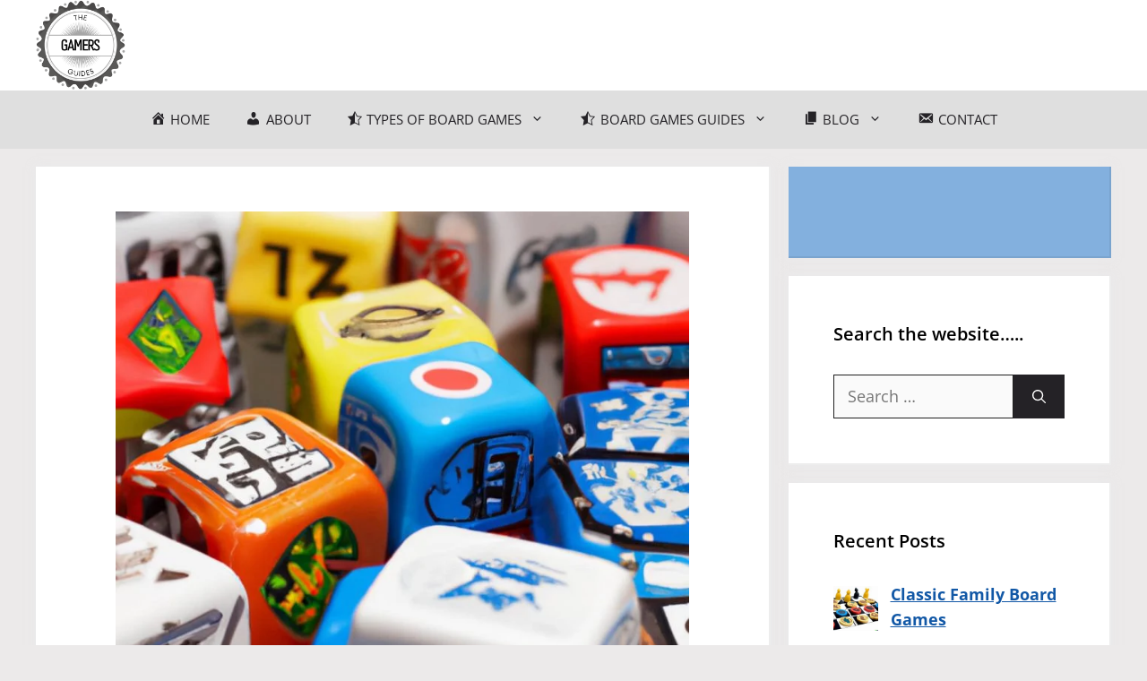

--- FILE ---
content_type: text/html; charset=utf-8
request_url: https://www.google.com/recaptcha/api2/aframe
body_size: 267
content:
<!DOCTYPE HTML><html><head><meta http-equiv="content-type" content="text/html; charset=UTF-8"></head><body><script nonce="NHn2dvaD2_H651VlQMJ2Fw">/** Anti-fraud and anti-abuse applications only. See google.com/recaptcha */ try{var clients={'sodar':'https://pagead2.googlesyndication.com/pagead/sodar?'};window.addEventListener("message",function(a){try{if(a.source===window.parent){var b=JSON.parse(a.data);var c=clients[b['id']];if(c){var d=document.createElement('img');d.src=c+b['params']+'&rc='+(localStorage.getItem("rc::a")?sessionStorage.getItem("rc::b"):"");window.document.body.appendChild(d);sessionStorage.setItem("rc::e",parseInt(sessionStorage.getItem("rc::e")||0)+1);localStorage.setItem("rc::h",'1769471219011');}}}catch(b){}});window.parent.postMessage("_grecaptcha_ready", "*");}catch(b){}</script></body></html>